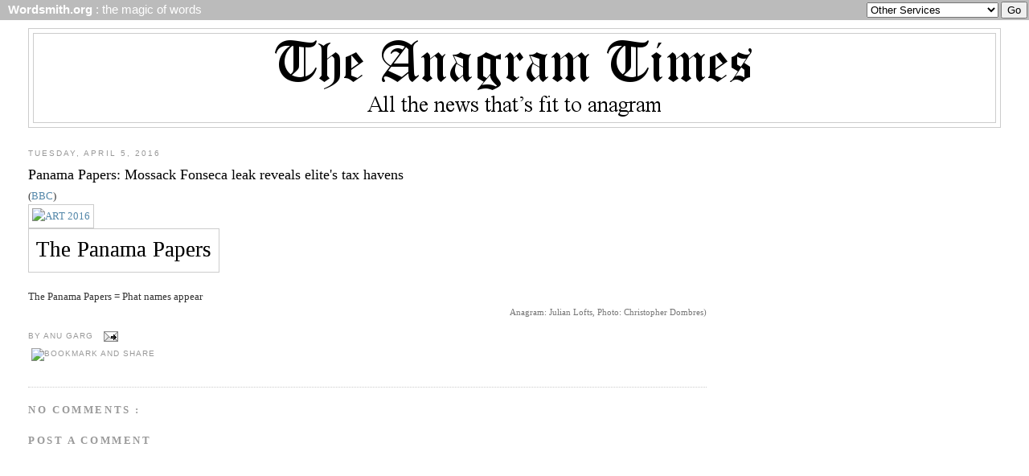

--- FILE ---
content_type: text/html; charset=UTF-8
request_url: https://www.anagramtimes.com/2016/04/panama-papers-mossack-fonseca-leak.html
body_size: 11266
content:
<!DOCTYPE html>
<html dir='ltr' xmlns='http://www.w3.org/1999/xhtml' xmlns:b='http://www.google.com/2005/gml/b' xmlns:data='http://www.google.com/2005/gml/data' xmlns:expr='http://www.google.com/2005/gml/expr'>
<meta content='width=device-width, initial-scale=1' name='viewport'/>
<head>
<link href='https://www.blogger.com/static/v1/widgets/2944754296-widget_css_bundle.css' rel='stylesheet' type='text/css'/>
<meta content='EA5-jI3D4PqQ-lMBpax2TvVidnr3v1Syvntm8G-JSPs' name='google-site-verification'/>
<meta content='text/html; charset=UTF-8' http-equiv='Content-Type'/>
<meta content='blogger' name='generator'/>
<link href='https://www.anagramtimes.com/favicon.ico' rel='icon' type='image/x-icon'/>
<link href='https://www.anagramtimes.com/2016/04/panama-papers-mossack-fonseca-leak.html' rel='canonical'/>
<link rel="alternate" type="application/atom+xml" title="The Anagram Times - Atom" href="https://www.anagramtimes.com/feeds/posts/default" />
<link rel="alternate" type="application/rss+xml" title="The Anagram Times - RSS" href="https://www.anagramtimes.com/feeds/posts/default?alt=rss" />
<link rel="service.post" type="application/atom+xml" title="The Anagram Times - Atom" href="https://www.blogger.com/feeds/3200095995498143664/posts/default" />

<link rel="alternate" type="application/atom+xml" title="The Anagram Times - Atom" href="https://www.anagramtimes.com/feeds/2073146339108241948/comments/default" />
<!--Can't find substitution for tag [blog.ieCssRetrofitLinks]-->
<link href='https://farm2.staticflickr.com/1489/24457260794_abba176713_m.jpg' rel='image_src'/>
<meta content='https://www.anagramtimes.com/2016/04/panama-papers-mossack-fonseca-leak.html' property='og:url'/>
<meta content='Panama Papers: Mossack Fonseca leak reveals elite&#39;s tax havens' property='og:title'/>
<meta content='( BBC )     The Panama Papers = Phat names appear Anagram: Julian Lofts, Photo: Christopher Dombres)  ' property='og:description'/>
<meta content='https://lh3.googleusercontent.com/blogger_img_proxy/AEn0k_tqCwUENdh5iVcFjJx60P1Ui3Ok8LjK7GUfO7vzZOAFjGzwG-2u2OisbaE0kwEvmukzIglLc3PgPns-T8g1jyx0dNQg11AgVFUJwft8AtLagD2Bq_-8n8YOdYTjX_72nSdEz1Y=w1200-h630-p-k-no-nu' property='og:image'/>
<title>
The Anagram Times: Panama Papers: Mossack Fonseca leak reveals elite's tax havens
</title>
<style>
       
      span.fullpost {display:inline;}friend
      
    </style>
<style id='page-skin-1' type='text/css'><!--
/*
-----------------------------------------------
Blogger Template Style
Name:     Minima Stretch
Designer: Douglas Bowman / Darren Delaye
URL:      www.stopdesign.com
Date:     26 Feb 2004
----------------------------------------------- */
#navbar-iframe {
display: none !important;
}
/* Variable definitions
====================
<Variable name="bgcolor" description="Page Background Color"
type="color" default="#fff">
<Variable name="textcolor" description="Text Color"
type="color" default="#333">
<Variable name="linkcolor" description="Link Color"
type="color" default="#58a">
<Variable name="pagetitlecolor" description="Blog Title Color"
type="color" default="#666">
<Variable name="descriptioncolor" description="Blog Description Color"
type="color" default="#999">
<Variable name="titlecolor" description="Post Title Color"
type="color" default="#c60">
<Variable name="bordercolor" description="Border Color"
type="color" default="#ccc">
<Variable name="sidebarcolor" description="Sidebar Title Color"
type="color" default="#999">
<Variable name="sidebartextcolor" description="Sidebar Text Color"
type="color" default="#666">
<Variable name="visitedlinkcolor" description="Visited Link Color"
type="color" default="#999">
<Variable name="bodyfont" description="Text Font"
type="font" default="normal normal 100% Georgia, Serif">
<Variable name="headerfont" description="Sidebar Title Font"
type="font"
default="normal normal 78% 'Trebuchet MS',Trebuchet,Arial,Verdana,Sans-serif">
<Variable name="pagetitlefont" description="Blog Title Font"
type="font"
default="normal normal 200% Georgia, Serif">
<Variable name="descriptionfont" description="Blog Description Font"
type="font"
default="normal normal 78% 'Trebuchet MS', Trebuchet, Arial, Verdana, Sans-serif">
<Variable name="postfooterfont" description="Post Footer Font"
type="font"
default="normal normal 78% 'Trebuchet MS', Trebuchet, Arial, Verdana, Sans-serif">
<Variable name="startSide" description="Start side in blog language"
type="automatic" default="left">
<Variable name="endSide" description="End side in blog language"
type="automatic" default="right">
*/
/* Use this with templates/template-twocol.html */
body {
background:#ffffff;
margin:0;
color:#333333;
font:x-small Georgia Serif;
font-size/* */:/**/small;
font-size: /**/small;
text-align: center;
}
a:link {
color:#5588aa;
text-decoration:none;
}
a:visited {
color:#999999;
text-decoration:none;
}
a:hover {
color:#000000;
text-decoration:underline;
}
a img {
border-width:0;
}
/* Header
-----------------------------------------------
*/
#header-wrapper {
margin:0 2% 10px;
border:1px solid #cccccc;
}
#header {
margin: 5px;
border: 1px solid #cccccc;
text-align: center;
color:#000000;
}
#header-inner {
background-position: center;
margin-left: auto;
margin-right: auto;
}
#header h1 {
margin:5px 5px 0;
padding:15px 20px .25em;
line-height:1.2em;
text-transform:uppercase;
letter-spacing:.2em;
font: normal normal 200% Georgia, Serif;
}
#header a {
color:#000000;
text-decoration:none;
}
#header a:hover {
color:#000000;
}
#header .description {
margin:0 5px 5px;
padding:0 20px 15px;
text-transform:uppercase;
letter-spacing:.2em;
line-height: 1.4em;
font: normal normal 78% 'Trebuchet MS', Trebuchet, Arial, Verdana, Sans-serif;
color: #999999;
}
#header img {
margin-left: auto;
margin-right: auto;
}
/* Outer-Wrapper
----------------------------------------------- */
#outer-wrapper {
margin:0;
padding:10px;
text-align:left;
font: normal normal 100% Georgia, Serif;
}
#main-wrapper {
margin-left: 2%;
width: 67%;
float: left;
display: inline;       /* fix for doubling margin in IE */
word-wrap: break-word; /* fix for long text breaking sidebar float in IE */
overflow: hidden;      /* fix for long non-text content breaking IE sidebar float */
}
#sidebar-wrapper {
margin-right: 2%;
width: 25%;
float: right;
display: inline;       /* fix for doubling margin in IE */
word-wrap: break-word; /* fix for long text breaking sidebar float in IE */
overflow: hidden;      /* fix for long non-text content breaking IE sidebar float */
}
/* Headings
----------------------------------------------- */
h2 {
margin:1.5em 0 .75em;
font:normal normal 78% 'Trebuchet MS',Trebuchet,Arial,Verdana,Sans-serif;
line-height: 1.4em;
text-transform:uppercase;
letter-spacing:.2em;
color:#999999;
}
/* Posts
-----------------------------------------------
*/
h2.date-header {
margin:1.5em 0 .5em;
}
.post {
margin:.5em 0 1.5em;
border-bottom:1px dotted #cccccc;
padding-bottom:1.5em;
}
.post h3 {
margin:.25em 0 0;
padding:0 0 4px;
font-size:140%;
font-weight:normal;
line-height:1.4em;
color:#000000;
}
.post h3 a, .post h3 a:visited, .post h3 strong {
display:block;
text-decoration:none;
color:#000000;
font-weight:normal;
}
.post h3 strong, .post h3 a:hover {
color:#333333;
}
.post-body {
margin:0 0 .75em;
line-height:1.6em;
}
.post-body blockquote {
line-height:1.3em;
}
.post-footer {
margin: .75em 0;
color:#999999;
text-transform:uppercase;
letter-spacing:.1em;
font: normal normal 78% 'Trebuchet MS', Trebuchet, Arial, Verdana, Sans-serif;
line-height: 1.4em;
}
.comment-link {
margin-left:.6em;
}
.post img {
padding:4px;
border:1px solid #cccccc;
}
.post blockquote {
margin:1em 20px;
}
.post blockquote p {
margin:.75em 0;
}
/* Comments
----------------------------------------------- */
#comments h4 {
margin:1em 0;
font-weight: bold;
line-height: 1.4em;
text-transform:uppercase;
letter-spacing:.2em;
color: #999999;
}
#comments-block {
margin:1em 0 1.5em;
line-height:1.6em;
}
#comments-block .comment-author {
margin:.5em 0;
}
#comments-block .comment-body {
margin:.25em 0 0;
}
#comments-block .comment-footer {
margin:-.25em 0 2em;
line-height: 1.4em;
text-transform:uppercase;
letter-spacing:.1em;
}
#comments-block .comment-body p {
margin:0 0 .75em;
}
.deleted-comment {
font-style:italic;
color:gray;
}
.feed-links {
clear: both;
line-height: 2.5em;
}
#blog-pager-newer-link {
float: left;
}
#blog-pager-older-link {
float: right;
}
#blog-pager {
text-align: center;
}
<b:if cond='data:blog.pageType == "item"'>
span.fullpost {display:inline;}
<b:else/>
span.fullpost {display:none;}
</b:if>
/* Sidebar Content
----------------------------------------------- */
.sidebar {
color: #666666;
line-height: 1.5em;
}
.sidebar ul {
list-style:none;
margin:0 0 0;
padding:0 0 0;
}
.sidebar li {
margin:0;
padding-top:0;
padding-right:0;
padding-bottom:.25em;
padding-left:15px;
text-indent:-15px;
line-height:1.5em;
}
.sidebar .widget, .main .widget {
border-bottom:1px dotted #cccccc;
margin:0 0 1.5em;
padding:0 0 1.5em;
}
.main .Blog {
border-bottom-width: 0;
}
/* Profile
----------------------------------------------- */
.profile-img {
float: left;
margin-top: 0;
margin-right: 5px;
margin-bottom: 5px;
margin-left: 0;
padding: 4px;
border: 1px solid #cccccc;
}
.profile-data {
margin:0;
text-transform:uppercase;
letter-spacing:.1em;
font: normal normal 78% 'Trebuchet MS', Trebuchet, Arial, Verdana, Sans-serif;
color: #999999;
font-weight: bold;
line-height: 1.6em;
}
.profile-datablock {
margin:.5em 0 .5em;
}
.profile-textblock {
margin: 0.5em 0;
line-height: 1.6em;
}
.profile-link {
font: normal normal 78% 'Trebuchet MS', Trebuchet, Arial, Verdana, Sans-serif;
text-transform: uppercase;
letter-spacing: .1em;
}
/* Footer
----------------------------------------------- */
#footer {
width:660px;
clear:both;
margin:0 auto;
padding-top:15px;
line-height: 1.6em;
text-transform:uppercase;
letter-spacing:.1em;
text-align: center;
}

--></style>
<link href='https://wordsmith.org/anagram/favicon.ico' rel='shortcut icon' type='image/x-icon'/>
<script src='https://ajax.googleapis.com/ajax/libs/jquery/3.6.1/jquery.min.js'></script>
<script src='https://wordsmith.org/anagram/animation.min.js'></script>
<script>
function validate(){
   document.redirect_form.submit();
   return true;
}
</script>
<link href='https://www.blogger.com/dyn-css/authorization.css?targetBlogID=3200095995498143664&amp;zx=95fa1856-f81c-430b-b9ca-31465c527bd1' media='none' onload='if(media!=&#39;all&#39;)media=&#39;all&#39;' rel='stylesheet'/><noscript><link href='https://www.blogger.com/dyn-css/authorization.css?targetBlogID=3200095995498143664&amp;zx=95fa1856-f81c-430b-b9ca-31465c527bd1' rel='stylesheet'/></noscript>
<meta name='google-adsense-platform-account' content='ca-host-pub-1556223355139109'/>
<meta name='google-adsense-platform-domain' content='blogspot.com'/>

</head>
<body>
<div class='navbar section' id='navbar'><div class='widget Navbar' data-version='1' id='Navbar1'><script type="text/javascript">
    function setAttributeOnload(object, attribute, val) {
      if(window.addEventListener) {
        window.addEventListener('load',
          function(){ object[attribute] = val; }, false);
      } else {
        window.attachEvent('onload', function(){ object[attribute] = val; });
      }
    }
  </script>
<div id="navbar-iframe-container"></div>
<script type="text/javascript" src="https://apis.google.com/js/platform.js"></script>
<script type="text/javascript">
      gapi.load("gapi.iframes:gapi.iframes.style.bubble", function() {
        if (gapi.iframes && gapi.iframes.getContext) {
          gapi.iframes.getContext().openChild({
              url: 'https://www.blogger.com/navbar/3200095995498143664?po\x3d2073146339108241948\x26origin\x3dhttps://www.anagramtimes.com',
              where: document.getElementById("navbar-iframe-container"),
              id: "navbar-iframe"
          });
        }
      });
    </script><script type="text/javascript">
(function() {
var script = document.createElement('script');
script.type = 'text/javascript';
script.src = '//pagead2.googlesyndication.com/pagead/js/google_top_exp.js';
var head = document.getElementsByTagName('head')[0];
if (head) {
head.appendChild(script);
}})();
</script>
</div></div>
<form action='https://wordsmith.org/awad/go.cgi' method='post' name='redirect_form'>
<table bgcolor='#bbbbbb' border='0' cellpadding='2' cellspacing='0' width='100%'>
<tr>
<td align='left' valign='middle'>
<a href='https://wordsmith.org/' style='font-size:11pt;font-family:verdana,arial,sans-serif;color:#ffffff;'>
<b>&#160;
              Wordsmith.org
              </b>
              : the magic of words
            </a>
</td>
<td align='right' valign='middle'>
<select name='service' onChange='return validate(redirect_form)'>
<option value=''>
                Other Services
              </option>
<option value='awad'>A.Word.A.Day</option>
<option value='anagram'>Internet Anagram Server</option>
<option value='anagramtimes'>The Anagram Times</option>
<option value='pangram'>Pangram Finder</option>
<option value='palindrome'>Palindrome Miner</option>
<option value='board'>Wordsmith Talk</option>
<option value='chat'>Wordsmith Chat</option>
<option value='wordserver'>Wordserver</option>
<option value='listat'>Listat</option>
</select>
<input type='submit' value='Go'/>
</td>
</tr>
</table>
</form>
<div id='outer-wrapper'>
<div id='wrap2'>
<!-- skip links for text browsers -->
<span id='skiplinks' style='display:none;'>
<a href='#main'>
            skip to main 
          </a>
          |
          <a href='#sidebar'>
            skip to sidebar
          </a>
</span>
<div id='header-wrapper'>
<div class='header section' id='header'><div class='widget Header' data-version='1' id='Header1'>
<div id='header-inner'>
<a href='https://www.anagramtimes.com/' style='display: block'>
<img alt='The Anagram Times' height='110px; ' id='Header1_headerimg' src='https://blogger.googleusercontent.com/img/b/R29vZ2xl/AVvXsEizRMnwIHMWzhSE3zwErH9vuO09bLHX0ii8MfPRNoXQGE5oOXKepboxBUzlWq045_2hE5g6Kea6e9VmYprtNIAMhbswg5RapCGCPPjXGBScp_Z34EpgnvQkxIiaU7N0swmfwuMDTsWHb1gLf-w/s1600/The_Anagram_Times.png' style='display: block' width='600px; '/>
</a>
</div>
</div></div>
</div>
<div id='content-wrapper'>
<div id='crosscol-wrapper' style='text-align:center'>
<div class='crosscol no-items section' id='crosscol'></div>
</div>
<div id='main-wrapper'>
<div class='main section' id='main'><div class='widget Blog' data-version='1' id='Blog1'>
<div class='blog-posts hfeed'>
<!--Can't find substitution for tag [defaultAdStart]-->

                          <div class="date-outer">
                        
<h2 class='date-header'>
<span>
Tuesday, April 5, 2016
</span>
</h2>

                          <div class="date-posts">
                        
<div class='post-outer'>
<div class='post hentry'>
<a name='2073146339108241948'></a>
<h3 class='post-title entry-title'>
<a href='https://www.anagramtimes.com/2016/04/panama-papers-mossack-fonseca-leak.html'>
Panama Papers: Mossack Fonseca leak reveals elite's tax havens
</a>
</h3>
<div class='post-header-line-1'></div>
<div class='post-body entry-content'>
(<a href="http://www.bbc.com/news/world-35918844">BBC</a>)<br>
<a href="https://www.flickr.com/photos/christopherdombres/24457260794/in/photolist-FRknTh-DgcRyf-urMzaP-xbZC5W" title="ART 2016"><img alt="ART 2016" height="240" src="https://farm2.staticflickr.com/1489/24457260794_abba176713_m.jpg" width="170"></a><script async src="//embedr.flickr.com/assets/client-code.js" charset="utf-8"></script>
<div id="container_IEbikp"></div>
<script>
var animinput_IEbikp={inputtext:"The Panama Papers|Phat names appear",animwidth:238,animheight:55,font:"Times",steps:70,pause:100,borderwidth:2,bordercolor:"#cccccc",endpause:0,verticalshift:9,container:"container_IEbikp"};animation(animinput_IEbikp);
</script><br>
The Panama Papers = Phat names appear
<div style="text-align:right;font-size: 8pt; color:#777777">Anagram: Julian Lofts, Photo: Christopher Dombres)</div>
</div>
<div class='post-footer'>
<div class='post-footer-line post-footer-line-1'>
<span class='post-author vcard'>
By
<span class='fn'>
Anu Garg
</span>
</span>
<span class='post-comment-link'>
</span>
<span class='post-icons'>
<span class='item-action'>
<a href='https://www.blogger.com/email-post/3200095995498143664/2073146339108241948' title='Email Post'>
<img alt='' class='icon-action' height='13' src='//www.blogger.com/img/icon18_email.gif' width='18'/>
</a>
<div>
<a id='https://www.anagramtimes.com/2016/04/panama-papers-mossack-fonseca-leak.html' name='Panama Papers: Mossack Fonseca leak reveals elite&#39;s tax havens' onclick='return addthis_sendto()' onmouseout='addthis_close()' onmouseover='return addthis_open(this, "", this.id, this.name);'>
<img alt="Bookmark and Share" height="16" src="https://lh3.googleusercontent.com/blogger_img_proxy/AEn0k_vH5R3EL4MwOZMKPQT-vMIZgU0CNbLHMa88jGezj6oPIdJXJTdOw-ZIw_hyZSBwJP8E5QUOdFYA67BIr_xSWJ9IbFm_rnMPZ-CUfPAGRZ0d-C5Crw=s0-d" style="border:0" width="83">
</a>
<script src="//s7.addthis.com/js/250/addthis_widget.js?pub=xa-4a26e84f2836c781" type="text/javascript"></script>
</div>
</span>
<span class='item-control blog-admin pid-594944441'>
<a href='https://www.blogger.com/post-edit.g?blogID=3200095995498143664&postID=2073146339108241948&from=pencil' title='Edit Post'>
<img alt="" class="icon-action" height="18" src="//img2.blogblog.com/img/icon18_edit_allbkg.gif" width="18">
</a>
</span>
</span>
</div>
<div class='post-footer-line post-footer-line-2'>
<span class='post-backlinks post-comment-link'>
</span>
</div>
</div>
</div>
<div class='comments' id='comments'>
<a name='comments'></a>
<h4>
No comments
                        :
                      </h4>
<div id='Blog1_comments-block-wrapper'>
<dl class='avatar-comment-indent' id='comments-block'>
</dl>
</div>
<p class='comment-footer'>
<div class='comment-form'>
<a name='comment-form'></a>
<h4 id='comment-post-message'>
Post a Comment
</h4>
<p>
</p>
<a href='https://www.blogger.com/comment/frame/3200095995498143664?po=2073146339108241948&hl=en&saa=85391&origin=https://www.anagramtimes.com' id='comment-editor-src'></a>
<iframe allowtransparency='true' class='blogger-iframe-colorize blogger-comment-from-post' frameborder='0' height='410' id='comment-editor' name='comment-editor' src='' width='100%'></iframe>
<!--Can't find substitution for tag [post.friendConnectJs]-->
<script src='https://www.blogger.com/static/v1/jsbin/2830521187-comment_from_post_iframe.js' type='text/javascript'></script>
<script type='text/javascript'>
                      BLOG_CMT_createIframe('https://www.blogger.com/rpc_relay.html');
                    </script>
</div>
</p>
<div id='backlinks-container'>
<div id='Blog1_backlinks-container'>
</div>
</div>
</div>
</div>

                        </div></div>
                      
<!--Can't find substitution for tag [adEnd]-->
</div>
<div class='blog-pager' id='blog-pager'>
<span id='blog-pager-newer-link'>
<a class='blog-pager-newer-link' href='https://www.anagramtimes.com/2016/04/people-cant-stop-vandalizing-donald.html' id='Blog1_blog-pager-newer-link' title='Newer Post'>
Newer Post
</a>
</span>
<span id='blog-pager-older-link'>
<a class='blog-pager-older-link' href='https://www.anagramtimes.com/2016/04/reykjavik-iceland-shown-in-video-ad-as.html' id='Blog1_blog-pager-older-link' title='Older Post'>
Older Post
</a>
</span>
<a class='home-link' href='https://www.anagramtimes.com/'>
Home
</a>
</div>
<div class='clear'></div>
<div class='post-feeds'>
<div class='feed-links'>
Subscribe to:
<a class='feed-link' href='https://www.anagramtimes.com/feeds/2073146339108241948/comments/default' target='_blank' type='application/atom+xml'>
Post Comments
                        (
                        Atom
                        )
                      </a>
</div>
</div>
</div></div>
</div>
<div id='sidebar-wrapper'>
<div class='sidebar no-items section' id='sidebar'>
</div>
</div>
<!-- spacer for skins that want sidebar and main to be the same height-->
<div class='clear'>
            &#160;
          </div>
</div>
<!-- end content-wrapper -->
<div id='footer-wrapper'>
<div class='footer section' id='footer'><div class='widget BlogSearch' data-version='1' id='BlogSearch1'>
<h2 class='title'>Search</h2>
<div class='widget-content'>
<div id='BlogSearch1_form'>
<form action='https://www.anagramtimes.com/search' class='gsc-search-box' target='_top'>
<table cellpadding='0' cellspacing='0' class='gsc-search-box'>
<tbody>
<tr>
<td class='gsc-input'>
<input autocomplete='off' class='gsc-input' name='q' size='10' title='search' type='text' value=''/>
</td>
<td class='gsc-search-button'>
<input class='gsc-search-button' title='search' type='submit' value='Search'/>
</td>
</tr>
</tbody>
</table>
</form>
</div>
</div>
<div class='clear'></div>
</div><div class='widget Text' data-version='1' id='Text1'>
<h2 class='title'>
About The Anagram Times
</h2>
<div class='widget-content'>
The <span class="il">Anagram</span> <span class="il">Times</span>, the only daily newspaper of its  kind, is a publication of <a href="https://wordsmith.org/">Wordsmith.org</a>.  We publish all the news that's fit to <span class="il">anagram</span>.<br/><br/>We are looking for <a href="http://www.anagramtimes.com/p/report.html">reporters</a>. Are you one with a talent for anagramming?<br/><br/><a href="http://www.anagramtimes.com/p/masthead.html">Masthead</a><br/>
</div>
<div class='clear'></div>
</div><div class='widget BlogArchive' data-version='1' id='BlogArchive1'>
<h2>
Blog Archive
</h2>
<div class='widget-content'>
<div id='ArchiveList'>
<div id='BlogArchive1_ArchiveList'>
<select id='BlogArchive1_ArchiveMenu'>
<option value=''>
Blog Archive
</option>
<option value='https://www.anagramtimes.com/2026/01/'>
January 2026
                        (
                        9
                        )
                      </option>
<option value='https://www.anagramtimes.com/2025/12/'>
December 2025
                        (
                        2
                        )
                      </option>
<option value='https://www.anagramtimes.com/2025/11/'>
November 2025
                        (
                        9
                        )
                      </option>
<option value='https://www.anagramtimes.com/2025/10/'>
October 2025
                        (
                        15
                        )
                      </option>
<option value='https://www.anagramtimes.com/2025/09/'>
September 2025
                        (
                        10
                        )
                      </option>
<option value='https://www.anagramtimes.com/2025/08/'>
August 2025
                        (
                        9
                        )
                      </option>
<option value='https://www.anagramtimes.com/2025/07/'>
July 2025
                        (
                        1
                        )
                      </option>
<option value='https://www.anagramtimes.com/2025/06/'>
June 2025
                        (
                        14
                        )
                      </option>
<option value='https://www.anagramtimes.com/2025/05/'>
May 2025
                        (
                        28
                        )
                      </option>
<option value='https://www.anagramtimes.com/2025/04/'>
April 2025
                        (
                        16
                        )
                      </option>
<option value='https://www.anagramtimes.com/2025/03/'>
March 2025
                        (
                        16
                        )
                      </option>
<option value='https://www.anagramtimes.com/2025/02/'>
February 2025
                        (
                        35
                        )
                      </option>
<option value='https://www.anagramtimes.com/2025/01/'>
January 2025
                        (
                        25
                        )
                      </option>
<option value='https://www.anagramtimes.com/2024/12/'>
December 2024
                        (
                        61
                        )
                      </option>
<option value='https://www.anagramtimes.com/2024/11/'>
November 2024
                        (
                        58
                        )
                      </option>
<option value='https://www.anagramtimes.com/2024/10/'>
October 2024
                        (
                        28
                        )
                      </option>
<option value='https://www.anagramtimes.com/2024/09/'>
September 2024
                        (
                        36
                        )
                      </option>
<option value='https://www.anagramtimes.com/2024/08/'>
August 2024
                        (
                        9
                        )
                      </option>
<option value='https://www.anagramtimes.com/2024/07/'>
July 2024
                        (
                        8
                        )
                      </option>
<option value='https://www.anagramtimes.com/2024/06/'>
June 2024
                        (
                        9
                        )
                      </option>
<option value='https://www.anagramtimes.com/2024/05/'>
May 2024
                        (
                        31
                        )
                      </option>
<option value='https://www.anagramtimes.com/2024/04/'>
April 2024
                        (
                        6
                        )
                      </option>
<option value='https://www.anagramtimes.com/2024/03/'>
March 2024
                        (
                        17
                        )
                      </option>
<option value='https://www.anagramtimes.com/2024/02/'>
February 2024
                        (
                        10
                        )
                      </option>
<option value='https://www.anagramtimes.com/2024/01/'>
January 2024
                        (
                        12
                        )
                      </option>
<option value='https://www.anagramtimes.com/2023/12/'>
December 2023
                        (
                        25
                        )
                      </option>
<option value='https://www.anagramtimes.com/2023/11/'>
November 2023
                        (
                        17
                        )
                      </option>
<option value='https://www.anagramtimes.com/2023/10/'>
October 2023
                        (
                        10
                        )
                      </option>
<option value='https://www.anagramtimes.com/2023/09/'>
September 2023
                        (
                        14
                        )
                      </option>
<option value='https://www.anagramtimes.com/2023/08/'>
August 2023
                        (
                        24
                        )
                      </option>
<option value='https://www.anagramtimes.com/2023/07/'>
July 2023
                        (
                        12
                        )
                      </option>
<option value='https://www.anagramtimes.com/2023/06/'>
June 2023
                        (
                        12
                        )
                      </option>
<option value='https://www.anagramtimes.com/2023/05/'>
May 2023
                        (
                        3
                        )
                      </option>
<option value='https://www.anagramtimes.com/2023/04/'>
April 2023
                        (
                        23
                        )
                      </option>
<option value='https://www.anagramtimes.com/2023/03/'>
March 2023
                        (
                        19
                        )
                      </option>
<option value='https://www.anagramtimes.com/2023/02/'>
February 2023
                        (
                        21
                        )
                      </option>
<option value='https://www.anagramtimes.com/2023/01/'>
January 2023
                        (
                        38
                        )
                      </option>
<option value='https://www.anagramtimes.com/2022/12/'>
December 2022
                        (
                        49
                        )
                      </option>
<option value='https://www.anagramtimes.com/2022/11/'>
November 2022
                        (
                        2
                        )
                      </option>
<option value='https://www.anagramtimes.com/2022/10/'>
October 2022
                        (
                        29
                        )
                      </option>
<option value='https://www.anagramtimes.com/2022/09/'>
September 2022
                        (
                        15
                        )
                      </option>
<option value='https://www.anagramtimes.com/2022/08/'>
August 2022
                        (
                        29
                        )
                      </option>
<option value='https://www.anagramtimes.com/2022/07/'>
July 2022
                        (
                        15
                        )
                      </option>
<option value='https://www.anagramtimes.com/2022/06/'>
June 2022
                        (
                        32
                        )
                      </option>
<option value='https://www.anagramtimes.com/2022/05/'>
May 2022
                        (
                        17
                        )
                      </option>
<option value='https://www.anagramtimes.com/2022/04/'>
April 2022
                        (
                        27
                        )
                      </option>
<option value='https://www.anagramtimes.com/2022/03/'>
March 2022
                        (
                        36
                        )
                      </option>
<option value='https://www.anagramtimes.com/2022/02/'>
February 2022
                        (
                        19
                        )
                      </option>
<option value='https://www.anagramtimes.com/2022/01/'>
January 2022
                        (
                        33
                        )
                      </option>
<option value='https://www.anagramtimes.com/2021/12/'>
December 2021
                        (
                        23
                        )
                      </option>
<option value='https://www.anagramtimes.com/2021/11/'>
November 2021
                        (
                        25
                        )
                      </option>
<option value='https://www.anagramtimes.com/2021/10/'>
October 2021
                        (
                        30
                        )
                      </option>
<option value='https://www.anagramtimes.com/2021/09/'>
September 2021
                        (
                        36
                        )
                      </option>
<option value='https://www.anagramtimes.com/2021/08/'>
August 2021
                        (
                        29
                        )
                      </option>
<option value='https://www.anagramtimes.com/2021/07/'>
July 2021
                        (
                        29
                        )
                      </option>
<option value='https://www.anagramtimes.com/2021/06/'>
June 2021
                        (
                        35
                        )
                      </option>
<option value='https://www.anagramtimes.com/2021/05/'>
May 2021
                        (
                        30
                        )
                      </option>
<option value='https://www.anagramtimes.com/2021/04/'>
April 2021
                        (
                        32
                        )
                      </option>
<option value='https://www.anagramtimes.com/2021/03/'>
March 2021
                        (
                        37
                        )
                      </option>
<option value='https://www.anagramtimes.com/2021/02/'>
February 2021
                        (
                        45
                        )
                      </option>
<option value='https://www.anagramtimes.com/2021/01/'>
January 2021
                        (
                        30
                        )
                      </option>
<option value='https://www.anagramtimes.com/2020/12/'>
December 2020
                        (
                        37
                        )
                      </option>
<option value='https://www.anagramtimes.com/2020/11/'>
November 2020
                        (
                        54
                        )
                      </option>
<option value='https://www.anagramtimes.com/2020/10/'>
October 2020
                        (
                        29
                        )
                      </option>
<option value='https://www.anagramtimes.com/2020/09/'>
September 2020
                        (
                        14
                        )
                      </option>
<option value='https://www.anagramtimes.com/2020/08/'>
August 2020
                        (
                        43
                        )
                      </option>
<option value='https://www.anagramtimes.com/2020/07/'>
July 2020
                        (
                        12
                        )
                      </option>
<option value='https://www.anagramtimes.com/2020/06/'>
June 2020
                        (
                        23
                        )
                      </option>
<option value='https://www.anagramtimes.com/2020/05/'>
May 2020
                        (
                        21
                        )
                      </option>
<option value='https://www.anagramtimes.com/2020/04/'>
April 2020
                        (
                        40
                        )
                      </option>
<option value='https://www.anagramtimes.com/2020/03/'>
March 2020
                        (
                        49
                        )
                      </option>
<option value='https://www.anagramtimes.com/2020/02/'>
February 2020
                        (
                        14
                        )
                      </option>
<option value='https://www.anagramtimes.com/2020/01/'>
January 2020
                        (
                        24
                        )
                      </option>
<option value='https://www.anagramtimes.com/2019/12/'>
December 2019
                        (
                        39
                        )
                      </option>
<option value='https://www.anagramtimes.com/2019/11/'>
November 2019
                        (
                        20
                        )
                      </option>
<option value='https://www.anagramtimes.com/2019/10/'>
October 2019
                        (
                        20
                        )
                      </option>
<option value='https://www.anagramtimes.com/2019/09/'>
September 2019
                        (
                        28
                        )
                      </option>
<option value='https://www.anagramtimes.com/2019/08/'>
August 2019
                        (
                        27
                        )
                      </option>
<option value='https://www.anagramtimes.com/2019/07/'>
July 2019
                        (
                        27
                        )
                      </option>
<option value='https://www.anagramtimes.com/2019/06/'>
June 2019
                        (
                        24
                        )
                      </option>
<option value='https://www.anagramtimes.com/2019/05/'>
May 2019
                        (
                        12
                        )
                      </option>
<option value='https://www.anagramtimes.com/2019/04/'>
April 2019
                        (
                        23
                        )
                      </option>
<option value='https://www.anagramtimes.com/2019/03/'>
March 2019
                        (
                        38
                        )
                      </option>
<option value='https://www.anagramtimes.com/2019/02/'>
February 2019
                        (
                        31
                        )
                      </option>
<option value='https://www.anagramtimes.com/2019/01/'>
January 2019
                        (
                        42
                        )
                      </option>
<option value='https://www.anagramtimes.com/2018/12/'>
December 2018
                        (
                        38
                        )
                      </option>
<option value='https://www.anagramtimes.com/2018/11/'>
November 2018
                        (
                        36
                        )
                      </option>
<option value='https://www.anagramtimes.com/2018/10/'>
October 2018
                        (
                        41
                        )
                      </option>
<option value='https://www.anagramtimes.com/2018/09/'>
September 2018
                        (
                        41
                        )
                      </option>
<option value='https://www.anagramtimes.com/2018/08/'>
August 2018
                        (
                        15
                        )
                      </option>
<option value='https://www.anagramtimes.com/2018/07/'>
July 2018
                        (
                        44
                        )
                      </option>
<option value='https://www.anagramtimes.com/2018/06/'>
June 2018
                        (
                        24
                        )
                      </option>
<option value='https://www.anagramtimes.com/2018/05/'>
May 2018
                        (
                        34
                        )
                      </option>
<option value='https://www.anagramtimes.com/2018/04/'>
April 2018
                        (
                        18
                        )
                      </option>
<option value='https://www.anagramtimes.com/2018/03/'>
March 2018
                        (
                        22
                        )
                      </option>
<option value='https://www.anagramtimes.com/2018/02/'>
February 2018
                        (
                        21
                        )
                      </option>
<option value='https://www.anagramtimes.com/2018/01/'>
January 2018
                        (
                        67
                        )
                      </option>
<option value='https://www.anagramtimes.com/2017/12/'>
December 2017
                        (
                        70
                        )
                      </option>
<option value='https://www.anagramtimes.com/2017/11/'>
November 2017
                        (
                        30
                        )
                      </option>
<option value='https://www.anagramtimes.com/2017/10/'>
October 2017
                        (
                        34
                        )
                      </option>
<option value='https://www.anagramtimes.com/2017/09/'>
September 2017
                        (
                        31
                        )
                      </option>
<option value='https://www.anagramtimes.com/2017/08/'>
August 2017
                        (
                        52
                        )
                      </option>
<option value='https://www.anagramtimes.com/2017/07/'>
July 2017
                        (
                        63
                        )
                      </option>
<option value='https://www.anagramtimes.com/2017/06/'>
June 2017
                        (
                        31
                        )
                      </option>
<option value='https://www.anagramtimes.com/2017/05/'>
May 2017
                        (
                        38
                        )
                      </option>
<option value='https://www.anagramtimes.com/2017/04/'>
April 2017
                        (
                        41
                        )
                      </option>
<option value='https://www.anagramtimes.com/2017/03/'>
March 2017
                        (
                        44
                        )
                      </option>
<option value='https://www.anagramtimes.com/2017/02/'>
February 2017
                        (
                        42
                        )
                      </option>
<option value='https://www.anagramtimes.com/2017/01/'>
January 2017
                        (
                        96
                        )
                      </option>
<option value='https://www.anagramtimes.com/2016/12/'>
December 2016
                        (
                        59
                        )
                      </option>
<option value='https://www.anagramtimes.com/2016/11/'>
November 2016
                        (
                        76
                        )
                      </option>
<option value='https://www.anagramtimes.com/2016/10/'>
October 2016
                        (
                        78
                        )
                      </option>
<option value='https://www.anagramtimes.com/2016/09/'>
September 2016
                        (
                        64
                        )
                      </option>
<option value='https://www.anagramtimes.com/2016/08/'>
August 2016
                        (
                        72
                        )
                      </option>
<option value='https://www.anagramtimes.com/2016/07/'>
July 2016
                        (
                        69
                        )
                      </option>
<option value='https://www.anagramtimes.com/2016/06/'>
June 2016
                        (
                        88
                        )
                      </option>
<option value='https://www.anagramtimes.com/2016/05/'>
May 2016
                        (
                        118
                        )
                      </option>
<option value='https://www.anagramtimes.com/2016/04/'>
April 2016
                        (
                        55
                        )
                      </option>
<option value='https://www.anagramtimes.com/2016/03/'>
March 2016
                        (
                        60
                        )
                      </option>
<option value='https://www.anagramtimes.com/2016/02/'>
February 2016
                        (
                        44
                        )
                      </option>
<option value='https://www.anagramtimes.com/2016/01/'>
January 2016
                        (
                        74
                        )
                      </option>
<option value='https://www.anagramtimes.com/2015/12/'>
December 2015
                        (
                        64
                        )
                      </option>
<option value='https://www.anagramtimes.com/2015/11/'>
November 2015
                        (
                        47
                        )
                      </option>
<option value='https://www.anagramtimes.com/2015/10/'>
October 2015
                        (
                        52
                        )
                      </option>
<option value='https://www.anagramtimes.com/2015/09/'>
September 2015
                        (
                        56
                        )
                      </option>
<option value='https://www.anagramtimes.com/2015/08/'>
August 2015
                        (
                        43
                        )
                      </option>
<option value='https://www.anagramtimes.com/2015/07/'>
July 2015
                        (
                        64
                        )
                      </option>
<option value='https://www.anagramtimes.com/2015/06/'>
June 2015
                        (
                        48
                        )
                      </option>
<option value='https://www.anagramtimes.com/2015/05/'>
May 2015
                        (
                        37
                        )
                      </option>
<option value='https://www.anagramtimes.com/2015/04/'>
April 2015
                        (
                        39
                        )
                      </option>
<option value='https://www.anagramtimes.com/2015/03/'>
March 2015
                        (
                        43
                        )
                      </option>
<option value='https://www.anagramtimes.com/2015/02/'>
February 2015
                        (
                        45
                        )
                      </option>
<option value='https://www.anagramtimes.com/2015/01/'>
January 2015
                        (
                        60
                        )
                      </option>
<option value='https://www.anagramtimes.com/2014/12/'>
December 2014
                        (
                        49
                        )
                      </option>
<option value='https://www.anagramtimes.com/2014/11/'>
November 2014
                        (
                        49
                        )
                      </option>
<option value='https://www.anagramtimes.com/2014/10/'>
October 2014
                        (
                        52
                        )
                      </option>
<option value='https://www.anagramtimes.com/2014/09/'>
September 2014
                        (
                        56
                        )
                      </option>
<option value='https://www.anagramtimes.com/2014/08/'>
August 2014
                        (
                        52
                        )
                      </option>
<option value='https://www.anagramtimes.com/2014/07/'>
July 2014
                        (
                        53
                        )
                      </option>
<option value='https://www.anagramtimes.com/2014/06/'>
June 2014
                        (
                        73
                        )
                      </option>
<option value='https://www.anagramtimes.com/2014/05/'>
May 2014
                        (
                        44
                        )
                      </option>
<option value='https://www.anagramtimes.com/2014/04/'>
April 2014
                        (
                        74
                        )
                      </option>
<option value='https://www.anagramtimes.com/2014/03/'>
March 2014
                        (
                        57
                        )
                      </option>
<option value='https://www.anagramtimes.com/2014/02/'>
February 2014
                        (
                        67
                        )
                      </option>
<option value='https://www.anagramtimes.com/2014/01/'>
January 2014
                        (
                        87
                        )
                      </option>
<option value='https://www.anagramtimes.com/2013/12/'>
December 2013
                        (
                        78
                        )
                      </option>
<option value='https://www.anagramtimes.com/2013/11/'>
November 2013
                        (
                        64
                        )
                      </option>
<option value='https://www.anagramtimes.com/2013/10/'>
October 2013
                        (
                        85
                        )
                      </option>
<option value='https://www.anagramtimes.com/2013/09/'>
September 2013
                        (
                        73
                        )
                      </option>
<option value='https://www.anagramtimes.com/2013/08/'>
August 2013
                        (
                        33
                        )
                      </option>
<option value='https://www.anagramtimes.com/2013/07/'>
July 2013
                        (
                        35
                        )
                      </option>
<option value='https://www.anagramtimes.com/2013/06/'>
June 2013
                        (
                        34
                        )
                      </option>
<option value='https://www.anagramtimes.com/2013/05/'>
May 2013
                        (
                        20
                        )
                      </option>
<option value='https://www.anagramtimes.com/2013/04/'>
April 2013
                        (
                        20
                        )
                      </option>
<option value='https://www.anagramtimes.com/2013/03/'>
March 2013
                        (
                        31
                        )
                      </option>
<option value='https://www.anagramtimes.com/2013/02/'>
February 2013
                        (
                        34
                        )
                      </option>
<option value='https://www.anagramtimes.com/2013/01/'>
January 2013
                        (
                        50
                        )
                      </option>
<option value='https://www.anagramtimes.com/2012/12/'>
December 2012
                        (
                        19
                        )
                      </option>
<option value='https://www.anagramtimes.com/2012/11/'>
November 2012
                        (
                        41
                        )
                      </option>
<option value='https://www.anagramtimes.com/2012/10/'>
October 2012
                        (
                        29
                        )
                      </option>
<option value='https://www.anagramtimes.com/2012/09/'>
September 2012
                        (
                        30
                        )
                      </option>
<option value='https://www.anagramtimes.com/2012/08/'>
August 2012
                        (
                        38
                        )
                      </option>
<option value='https://www.anagramtimes.com/2012/07/'>
July 2012
                        (
                        8
                        )
                      </option>
<option value='https://www.anagramtimes.com/2012/06/'>
June 2012
                        (
                        12
                        )
                      </option>
<option value='https://www.anagramtimes.com/2012/05/'>
May 2012
                        (
                        4
                        )
                      </option>
<option value='https://www.anagramtimes.com/2012/04/'>
April 2012
                        (
                        11
                        )
                      </option>
<option value='https://www.anagramtimes.com/2012/03/'>
March 2012
                        (
                        18
                        )
                      </option>
<option value='https://www.anagramtimes.com/2012/02/'>
February 2012
                        (
                        47
                        )
                      </option>
<option value='https://www.anagramtimes.com/2012/01/'>
January 2012
                        (
                        51
                        )
                      </option>
<option value='https://www.anagramtimes.com/2011/12/'>
December 2011
                        (
                        28
                        )
                      </option>
<option value='https://www.anagramtimes.com/2011/11/'>
November 2011
                        (
                        11
                        )
                      </option>
<option value='https://www.anagramtimes.com/2011/10/'>
October 2011
                        (
                        21
                        )
                      </option>
<option value='https://www.anagramtimes.com/2011/09/'>
September 2011
                        (
                        21
                        )
                      </option>
<option value='https://www.anagramtimes.com/2011/08/'>
August 2011
                        (
                        52
                        )
                      </option>
<option value='https://www.anagramtimes.com/2011/07/'>
July 2011
                        (
                        39
                        )
                      </option>
<option value='https://www.anagramtimes.com/2011/06/'>
June 2011
                        (
                        46
                        )
                      </option>
<option value='https://www.anagramtimes.com/2011/05/'>
May 2011
                        (
                        42
                        )
                      </option>
<option value='https://www.anagramtimes.com/2011/04/'>
April 2011
                        (
                        54
                        )
                      </option>
<option value='https://www.anagramtimes.com/2011/03/'>
March 2011
                        (
                        49
                        )
                      </option>
<option value='https://www.anagramtimes.com/2011/02/'>
February 2011
                        (
                        71
                        )
                      </option>
<option value='https://www.anagramtimes.com/2011/01/'>
January 2011
                        (
                        72
                        )
                      </option>
<option value='https://www.anagramtimes.com/2010/12/'>
December 2010
                        (
                        60
                        )
                      </option>
<option value='https://www.anagramtimes.com/2010/11/'>
November 2010
                        (
                        68
                        )
                      </option>
<option value='https://www.anagramtimes.com/2010/10/'>
October 2010
                        (
                        42
                        )
                      </option>
<option value='https://www.anagramtimes.com/2010/09/'>
September 2010
                        (
                        20
                        )
                      </option>
<option value='https://www.anagramtimes.com/2010/08/'>
August 2010
                        (
                        46
                        )
                      </option>
<option value='https://www.anagramtimes.com/2010/07/'>
July 2010
                        (
                        33
                        )
                      </option>
<option value='https://www.anagramtimes.com/2010/06/'>
June 2010
                        (
                        42
                        )
                      </option>
<option value='https://www.anagramtimes.com/2010/05/'>
May 2010
                        (
                        39
                        )
                      </option>
<option value='https://www.anagramtimes.com/2010/04/'>
April 2010
                        (
                        69
                        )
                      </option>
<option value='https://www.anagramtimes.com/2010/03/'>
March 2010
                        (
                        64
                        )
                      </option>
<option value='https://www.anagramtimes.com/2010/02/'>
February 2010
                        (
                        62
                        )
                      </option>
<option value='https://www.anagramtimes.com/2010/01/'>
January 2010
                        (
                        47
                        )
                      </option>
<option value='https://www.anagramtimes.com/2009/12/'>
December 2009
                        (
                        26
                        )
                      </option>
<option value='https://www.anagramtimes.com/2009/11/'>
November 2009
                        (
                        28
                        )
                      </option>
<option value='https://www.anagramtimes.com/2009/10/'>
October 2009
                        (
                        32
                        )
                      </option>
<option value='https://www.anagramtimes.com/2009/09/'>
September 2009
                        (
                        37
                        )
                      </option>
<option value='https://www.anagramtimes.com/2009/08/'>
August 2009
                        (
                        50
                        )
                      </option>
<option value='https://www.anagramtimes.com/2009/07/'>
July 2009
                        (
                        36
                        )
                      </option>
<option value='https://www.anagramtimes.com/2009/06/'>
June 2009
                        (
                        61
                        )
                      </option>
<option value='https://www.anagramtimes.com/2009/05/'>
May 2009
                        (
                        10
                        )
                      </option>
</select>
</div>
</div>
<div class='clear'></div>
</div>
</div><div class='widget Subscribe' data-version='1' id='Subscribe1'>
<div style='white-space:nowrap'>
<h2 class='title'>
Subscribe To
</h2>
<div class='widget-content'>
<div class='subscribe-wrapper subscribe-type-POST'>
<div class='subscribe expanded subscribe-type-POST' id='SW_READER_LIST_Subscribe1POST' style='display:none;'>
<div class='top'>
<span class='inner' onclick='return(_SW_toggleReaderList(event, "Subscribe1POST"));'>
<img class='subscribe-dropdown-arrow' src='https://resources.blogblog.com/img/widgets/arrow_dropdown.gif'/>
<img align='absmiddle' alt='' border='0' class='feed-icon' src='https://resources.blogblog.com/img/icon_feed12.png'/>
Posts
</span>
<div class='feed-reader-links'>
<a class='feed-reader-link' href='http://www.netvibes.com/subscribe.php?url=https%3A%2F%2Fwww.anagramtimes.com%2Ffeeds%2Fposts%2Fdefault' target='_blank'>
<img src='https://resources.blogblog.com/img/widgets/subscribe-netvibes.png'/>
</a>
<a class='feed-reader-link' href='http://add.my.yahoo.com/content?url=https%3A%2F%2Fwww.anagramtimes.com%2Ffeeds%2Fposts%2Fdefault' target='_blank'>
<img src='https://resources.blogblog.com/img/widgets/subscribe-yahoo.png'/>
</a>
<a class='feed-reader-link' href='https://www.anagramtimes.com/feeds/posts/default' target='_blank'>
<img align='absmiddle' class='feed-icon' src='https://resources.blogblog.com/img/icon_feed12.png'/>
                                    Atom
                                  </a>
</div>
</div>
<div class='bottom'></div>
</div>
<div class='subscribe' id='SW_READER_LIST_CLOSED_Subscribe1POST' onclick='return(_SW_toggleReaderList(event, "Subscribe1POST"));'>
<div class='top'>
<span class='inner'>
<img class='subscribe-dropdown-arrow' src='https://resources.blogblog.com/img/widgets/arrow_dropdown.gif'/>
<span onclick='return(_SW_toggleReaderList(event, "Subscribe1POST"));'>
<img align='absmiddle' alt='' border='0' class='feed-icon' src='https://resources.blogblog.com/img/icon_feed12.png'/>
Posts
</span>
</span>
</div>
<div class='bottom'></div>
</div>
</div>
<div class='subscribe-wrapper subscribe-type-PER_POST'>
<div class='subscribe expanded subscribe-type-PER_POST' id='SW_READER_LIST_Subscribe1PER_POST' style='display:none;'>
<div class='top'>
<span class='inner' onclick='return(_SW_toggleReaderList(event, "Subscribe1PER_POST"));'>
<img class='subscribe-dropdown-arrow' src='https://resources.blogblog.com/img/widgets/arrow_dropdown.gif'/>
<img align='absmiddle' alt='' border='0' class='feed-icon' src='https://resources.blogblog.com/img/icon_feed12.png'/>
Comments
</span>
<div class='feed-reader-links'>
<a class='feed-reader-link' href='http://www.netvibes.com/subscribe.php?url=https%3A%2F%2Fwww.anagramtimes.com%2Ffeeds%2F2073146339108241948%2Fcomments%2Fdefault' target='_blank'>
<img src='https://resources.blogblog.com/img/widgets/subscribe-netvibes.png'/>
</a>
<a class='feed-reader-link' href='http://add.my.yahoo.com/content?url=https%3A%2F%2Fwww.anagramtimes.com%2Ffeeds%2F2073146339108241948%2Fcomments%2Fdefault' target='_blank'>
<img src='https://resources.blogblog.com/img/widgets/subscribe-yahoo.png'/>
</a>
<a class='feed-reader-link' href='https://www.anagramtimes.com/feeds/2073146339108241948/comments/default' target='_blank'>
<img align='absmiddle' class='feed-icon' src='https://resources.blogblog.com/img/icon_feed12.png'/>
                                    Atom
                                  </a>
</div>
</div>
<div class='bottom'></div>
</div>
<div class='subscribe' id='SW_READER_LIST_CLOSED_Subscribe1PER_POST' onclick='return(_SW_toggleReaderList(event, "Subscribe1PER_POST"));'>
<div class='top'>
<span class='inner'>
<img class='subscribe-dropdown-arrow' src='https://resources.blogblog.com/img/widgets/arrow_dropdown.gif'/>
<span onclick='return(_SW_toggleReaderList(event, "Subscribe1PER_POST"));'>
<img align='absmiddle' alt='' border='0' class='feed-icon' src='https://resources.blogblog.com/img/icon_feed12.png'/>
Comments
</span>
</span>
</div>
<div class='bottom'></div>
</div>
</div>
<div style='clear:both'></div>
</div>
</div>
<div class='clear'></div>
</div></div>
</div>
</div>
</div>
<!-- end outer-wrapper -->
<script>
  (function(i,s,o,g,r,a,m){i['GoogleAnalyticsObject']=r;i[r]=i[r]||function(){
  (i[r].q=i[r].q||[]).push(arguments)},i[r].l=1*new Date();a=s.createElement(o),
  m=s.getElementsByTagName(o)[0];a.async=1;a.src=g;m.parentNode.insertBefore(a,m)
  })(window,document,'script','//www.google-analytics.com/analytics.js','ga');

  ga('create', 'UA-5059985-3', 'auto');
  ga('send', 'pageview');

</script>

<script type="text/javascript" src="https://www.blogger.com/static/v1/widgets/2028843038-widgets.js"></script>
<script type='text/javascript'>
window['__wavt'] = 'AOuZoY6gtoHZmqj0II2RBsUZwM5l0gJc3g:1769905704794';_WidgetManager._Init('//www.blogger.com/rearrange?blogID\x3d3200095995498143664','//www.anagramtimes.com/2016/04/panama-papers-mossack-fonseca-leak.html','3200095995498143664');
_WidgetManager._SetDataContext([{'name': 'blog', 'data': {'blogId': '3200095995498143664', 'title': 'The Anagram Times', 'url': 'https://www.anagramtimes.com/2016/04/panama-papers-mossack-fonseca-leak.html', 'canonicalUrl': 'https://www.anagramtimes.com/2016/04/panama-papers-mossack-fonseca-leak.html', 'homepageUrl': 'https://www.anagramtimes.com/', 'searchUrl': 'https://www.anagramtimes.com/search', 'canonicalHomepageUrl': 'https://www.anagramtimes.com/', 'blogspotFaviconUrl': 'https://www.anagramtimes.com/favicon.ico', 'bloggerUrl': 'https://www.blogger.com', 'hasCustomDomain': true, 'httpsEnabled': true, 'enabledCommentProfileImages': true, 'gPlusViewType': 'FILTERED_POSTMOD', 'adultContent': false, 'analyticsAccountNumber': '', 'encoding': 'UTF-8', 'locale': 'en', 'localeUnderscoreDelimited': 'en', 'languageDirection': 'ltr', 'isPrivate': false, 'isMobile': false, 'isMobileRequest': false, 'mobileClass': '', 'isPrivateBlog': false, 'isDynamicViewsAvailable': true, 'feedLinks': '\x3clink rel\x3d\x22alternate\x22 type\x3d\x22application/atom+xml\x22 title\x3d\x22The Anagram Times - Atom\x22 href\x3d\x22https://www.anagramtimes.com/feeds/posts/default\x22 /\x3e\n\x3clink rel\x3d\x22alternate\x22 type\x3d\x22application/rss+xml\x22 title\x3d\x22The Anagram Times - RSS\x22 href\x3d\x22https://www.anagramtimes.com/feeds/posts/default?alt\x3drss\x22 /\x3e\n\x3clink rel\x3d\x22service.post\x22 type\x3d\x22application/atom+xml\x22 title\x3d\x22The Anagram Times - Atom\x22 href\x3d\x22https://www.blogger.com/feeds/3200095995498143664/posts/default\x22 /\x3e\n\n\x3clink rel\x3d\x22alternate\x22 type\x3d\x22application/atom+xml\x22 title\x3d\x22The Anagram Times - Atom\x22 href\x3d\x22https://www.anagramtimes.com/feeds/2073146339108241948/comments/default\x22 /\x3e\n', 'meTag': '', 'adsenseHostId': 'ca-host-pub-1556223355139109', 'adsenseHasAds': false, 'adsenseAutoAds': false, 'boqCommentIframeForm': true, 'loginRedirectParam': '', 'view': '', 'dynamicViewsCommentsSrc': '//www.blogblog.com/dynamicviews/4224c15c4e7c9321/js/comments.js', 'dynamicViewsScriptSrc': '//www.blogblog.com/dynamicviews/488fc340cdb1c4a9', 'plusOneApiSrc': 'https://apis.google.com/js/platform.js', 'disableGComments': true, 'interstitialAccepted': false, 'sharing': {'platforms': [{'name': 'Get link', 'key': 'link', 'shareMessage': 'Get link', 'target': ''}, {'name': 'Facebook', 'key': 'facebook', 'shareMessage': 'Share to Facebook', 'target': 'facebook'}, {'name': 'BlogThis!', 'key': 'blogThis', 'shareMessage': 'BlogThis!', 'target': 'blog'}, {'name': 'X', 'key': 'twitter', 'shareMessage': 'Share to X', 'target': 'twitter'}, {'name': 'Pinterest', 'key': 'pinterest', 'shareMessage': 'Share to Pinterest', 'target': 'pinterest'}, {'name': 'Email', 'key': 'email', 'shareMessage': 'Email', 'target': 'email'}], 'disableGooglePlus': true, 'googlePlusShareButtonWidth': 0, 'googlePlusBootstrap': '\x3cscript type\x3d\x22text/javascript\x22\x3ewindow.___gcfg \x3d {\x27lang\x27: \x27en\x27};\x3c/script\x3e'}, 'hasCustomJumpLinkMessage': false, 'jumpLinkMessage': 'Read more', 'pageType': 'item', 'postId': '2073146339108241948', 'postImageUrl': 'https://farm2.staticflickr.com/1489/24457260794_abba176713_m.jpg', 'pageName': 'Panama Papers: Mossack Fonseca leak reveals elite\x27s tax havens', 'pageTitle': 'The Anagram Times: Panama Papers: Mossack Fonseca leak reveals elite\x27s tax havens'}}, {'name': 'features', 'data': {}}, {'name': 'messages', 'data': {'edit': 'Edit', 'linkCopiedToClipboard': 'Link copied to clipboard!', 'ok': 'Ok', 'postLink': 'Post Link'}}, {'name': 'template', 'data': {'name': 'custom', 'localizedName': 'Custom', 'isResponsive': false, 'isAlternateRendering': false, 'isCustom': true}}, {'name': 'view', 'data': {'classic': {'name': 'classic', 'url': '?view\x3dclassic'}, 'flipcard': {'name': 'flipcard', 'url': '?view\x3dflipcard'}, 'magazine': {'name': 'magazine', 'url': '?view\x3dmagazine'}, 'mosaic': {'name': 'mosaic', 'url': '?view\x3dmosaic'}, 'sidebar': {'name': 'sidebar', 'url': '?view\x3dsidebar'}, 'snapshot': {'name': 'snapshot', 'url': '?view\x3dsnapshot'}, 'timeslide': {'name': 'timeslide', 'url': '?view\x3dtimeslide'}, 'isMobile': false, 'title': 'Panama Papers: Mossack Fonseca leak reveals elite\x27s tax havens', 'description': '( BBC )     The Panama Papers \x3d Phat names appear Anagram: Julian Lofts, Photo: Christopher Dombres)  ', 'featuredImage': 'https://lh3.googleusercontent.com/blogger_img_proxy/AEn0k_tqCwUENdh5iVcFjJx60P1Ui3Ok8LjK7GUfO7vzZOAFjGzwG-2u2OisbaE0kwEvmukzIglLc3PgPns-T8g1jyx0dNQg11AgVFUJwft8AtLagD2Bq_-8n8YOdYTjX_72nSdEz1Y', 'url': 'https://www.anagramtimes.com/2016/04/panama-papers-mossack-fonseca-leak.html', 'type': 'item', 'isSingleItem': true, 'isMultipleItems': false, 'isError': false, 'isPage': false, 'isPost': true, 'isHomepage': false, 'isArchive': false, 'isLabelSearch': false, 'postId': 2073146339108241948}}]);
_WidgetManager._RegisterWidget('_NavbarView', new _WidgetInfo('Navbar1', 'navbar', document.getElementById('Navbar1'), {}, 'displayModeFull'));
_WidgetManager._RegisterWidget('_HeaderView', new _WidgetInfo('Header1', 'header', document.getElementById('Header1'), {}, 'displayModeFull'));
_WidgetManager._RegisterWidget('_BlogView', new _WidgetInfo('Blog1', 'main', document.getElementById('Blog1'), {'cmtInteractionsEnabled': false, 'lightboxEnabled': true, 'lightboxModuleUrl': 'https://www.blogger.com/static/v1/jsbin/3314219954-lbx.js', 'lightboxCssUrl': 'https://www.blogger.com/static/v1/v-css/828616780-lightbox_bundle.css'}, 'displayModeFull'));
_WidgetManager._RegisterWidget('_BlogSearchView', new _WidgetInfo('BlogSearch1', 'footer', document.getElementById('BlogSearch1'), {}, 'displayModeFull'));
_WidgetManager._RegisterWidget('_TextView', new _WidgetInfo('Text1', 'footer', document.getElementById('Text1'), {}, 'displayModeFull'));
_WidgetManager._RegisterWidget('_BlogArchiveView', new _WidgetInfo('BlogArchive1', 'footer', document.getElementById('BlogArchive1'), {'languageDirection': 'ltr', 'loadingMessage': 'Loading\x26hellip;'}, 'displayModeFull'));
_WidgetManager._RegisterWidget('_SubscribeView', new _WidgetInfo('Subscribe1', 'footer', document.getElementById('Subscribe1'), {}, 'displayModeFull'));
</script>
</body>
</html>